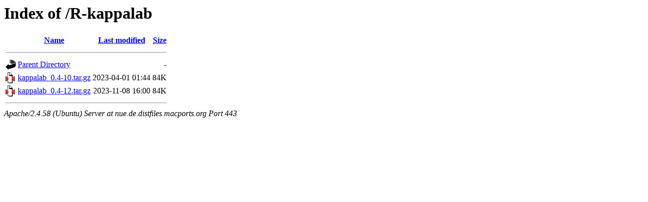

--- FILE ---
content_type: text/html;charset=UTF-8
request_url: https://nue.de.distfiles.macports.org/R-kappalab/
body_size: 495
content:
<!DOCTYPE HTML PUBLIC "-//W3C//DTD HTML 3.2 Final//EN">
<html>
 <head>
  <title>Index of /R-kappalab</title>
 </head>
 <body>
<h1>Index of /R-kappalab</h1>
  <table>
   <tr><th valign="top"><img src="/icons/blank.gif" alt="[ICO]"></th><th><a href="?C=N;O=D">Name</a></th><th><a href="?C=M;O=A">Last modified</a></th><th><a href="?C=S;O=A">Size</a></th></tr>
   <tr><th colspan="4"><hr></th></tr>
<tr><td valign="top"><a href="/"><img src="/icons/back.gif" alt="[PARENTDIR]"></a></td><td><a href="/">Parent Directory</a></td><td>&nbsp;</td><td align="right">  - </td></tr>
<tr><td valign="top"><a href="kappalab_0.4-10.tar.gz"><img src="/icons/compressed.gif" alt="[   ]"></a></td><td><a href="kappalab_0.4-10.tar.gz">kappalab_0.4-10.tar.gz</a></td><td align="right">2023-04-01 01:44  </td><td align="right"> 84K</td></tr>
<tr><td valign="top"><a href="kappalab_0.4-12.tar.gz"><img src="/icons/compressed.gif" alt="[   ]"></a></td><td><a href="kappalab_0.4-12.tar.gz">kappalab_0.4-12.tar.gz</a></td><td align="right">2023-11-08 16:00  </td><td align="right"> 84K</td></tr>
   <tr><th colspan="4"><hr></th></tr>
</table>
<address>Apache/2.4.58 (Ubuntu) Server at nue.de.distfiles.macports.org Port 443</address>
</body></html>
